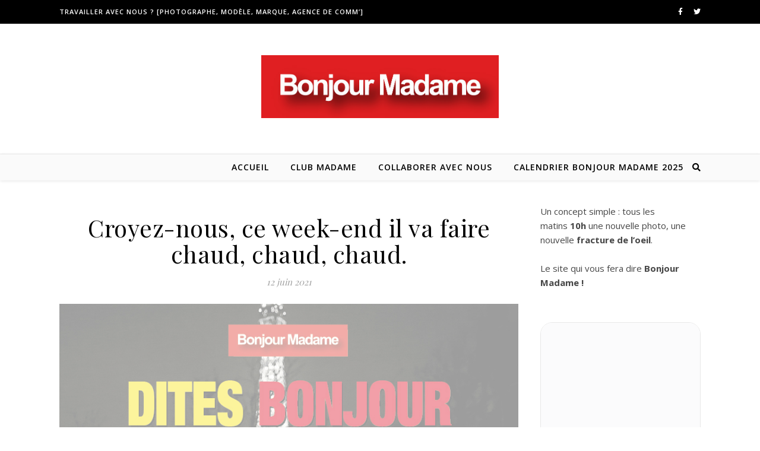

--- FILE ---
content_type: text/html;charset=UTF-8
request_url: https://fr.tipeee.com/bonjour-madame-soutien-et-amour-de-la-madame/cart?hostedIframe=1&originUrl=https://bonjourmadame.fr/2021/06/12/&orientation=line&rewards=1
body_size: 1058
content:
<!DOCTYPE html>
<html>
    <head>
        <meta data-n-head="1" charset="utf-8"><meta data-n-head="1" name="viewport" content="width=device-width,initial-scale=1"><meta data-n-head="1" data-hid="og:site_name" property="og:site_name" content="Tipeee"><link data-n-head="1" data-hid="favicon-ico" rel="icon" sizes="48x48" href="/_static/favicon.ico?v=2"><link data-n-head="1" data-hid="favicon-svg" rel="icon" sizes="any" type="image/svg+xml" href="/img/favicons/favicon.svg?v=2"><link data-n-head="1" rel="manifest" href="/manifest.json?v=2"><link data-n-head="1" rel="apple-touch-icon" sizes="180x180" href="/img/favicons/apple-touch-icon.png?v=2"><link data-n-head="1" data-hid="css-v1" rel="stylesheet" href="/_static/css/all.css"><link data-n-head="1" rel="stylesheet" href="https://fonts.googleapis.com/css2?family=Oswald:wght@200..700&amp;family=Poppins:ital,wght@0,100;0,200;0,300;0,400;0,500;0,600;0,700;0,800;0,900;1,100;1,200;1,300;1,400;1,500;1,600;1,700;1,800;1,900&amp;display=swap"><link data-n-head="1" rel="stylesheet" href="https://fonts.googleapis.com/css2?family=Anton&amp;display=block"><link data-n-head="1" rel="preconnect" href="https://fonts.googleapis.com"><link data-n-head="1" rel="preconnect" href="https://fonts.gstatic.com"><link rel="preload" href="/_nuxt/93d875b.js" as="script"><link rel="preload" href="/_nuxt/20260119131327.28.js" as="script"><link rel="preload" href="/_nuxt/20260119131327.146.js" as="script"><link rel="preload" href="/_nuxt/20260119131327.27.js" as="script">

        <style>#pagePlaceholder{position:absolute;top:0;left:0;width:100vw;height:100%;opacity:1;display:flex;align-items:center;justify-content:center;background-color:#fbfbfc}.removePlaceholder{animation:fade-placeholder .2s linear}#pagePlaceholder img{width:70px}@keyframes fade-placeholder{100%{opacity:0;display:none}}</style>
    <title>Le Club Madame &ndash; Tipeee</title><meta property="og:image" name="og:image" content="https://api.tipeee.com/cache/bonjour-madame-soutien-et-amour-de-la-madame/meta/image?lang=fr"><meta property="og:title" name="og:title" content="Soutenez Le Club Madame sur Tipeee"><meta property="twitter:image" name="twitter:image" content="https://api.tipeee.com/cache/bonjour-madame-soutien-et-amour-de-la-madame/meta/image?lang=fr"><meta property="twitter:card" name="twitter:card" content="summary_large_image"><meta property="twitter:site" name="twitter:site" content="@Tipeee_Officiel"><meta property="twitter:title" name="twitter:title" content="Le Club Madame &ndash; Tipeee"><meta property="robots" name="robots" content="all"><meta property="description" name="description" content="Soutenez Le Club Madame et rejoignez ses Tipeurs pour obtenir des contreparties exclusives"><meta property="og:description" name="og:description" content="Tipeee est la platforme n&deg;1 en Europe de financement participatif pour les Cr&eacute;ateurs de contenus"></head>
    <body>
        <div id="__nuxt"></div><script type="1a6e663eeef59a4c8d560175-text/javascript">window.__NUXT__={config:{_app:{basePath:"/",assetsPath:"/_nuxt/",cdnURL:null}}}</script>
        <div id="pagePlaceholder" :style="height:100px;">
            <img src="/_static/img/loading_eee.gif">
        </div>
        <script type="1a6e663eeef59a4c8d560175-text/javascript">if(window.location.pathname.startsWith("/widgets/")){let e=document.querySelector("#pagePlaceholder"),t=(e&&e.remove(),document.querySelector("body"));t&&(t.style.background="transparent")}</script>
    <script src="/_nuxt/93d875b.js" type="1a6e663eeef59a4c8d560175-text/javascript"></script><script src="/_nuxt/20260119131327.28.js" type="1a6e663eeef59a4c8d560175-text/javascript"></script><script src="/_nuxt/20260119131327.146.js" type="1a6e663eeef59a4c8d560175-text/javascript"></script><script src="/_nuxt/20260119131327.27.js" type="1a6e663eeef59a4c8d560175-text/javascript"></script><script src="/cdn-cgi/scripts/7d0fa10a/cloudflare-static/rocket-loader.min.js" data-cf-settings="1a6e663eeef59a4c8d560175-|49" defer></script></body>
</html>


--- FILE ---
content_type: text/html; charset=utf-8
request_url: https://www.google.com/recaptcha/api2/anchor?ar=1&k=6LfPL7IUAAAAACK14VHUSx-E2EiQQoN3DI8FWTYQ&co=aHR0cHM6Ly9mci50aXBlZWUuY29tOjQ0Mw..&hl=en&v=PoyoqOPhxBO7pBk68S4YbpHZ&size=invisible&anchor-ms=20000&execute-ms=30000&cb=ap52461adbaz
body_size: 48613
content:
<!DOCTYPE HTML><html dir="ltr" lang="en"><head><meta http-equiv="Content-Type" content="text/html; charset=UTF-8">
<meta http-equiv="X-UA-Compatible" content="IE=edge">
<title>reCAPTCHA</title>
<style type="text/css">
/* cyrillic-ext */
@font-face {
  font-family: 'Roboto';
  font-style: normal;
  font-weight: 400;
  font-stretch: 100%;
  src: url(//fonts.gstatic.com/s/roboto/v48/KFO7CnqEu92Fr1ME7kSn66aGLdTylUAMa3GUBHMdazTgWw.woff2) format('woff2');
  unicode-range: U+0460-052F, U+1C80-1C8A, U+20B4, U+2DE0-2DFF, U+A640-A69F, U+FE2E-FE2F;
}
/* cyrillic */
@font-face {
  font-family: 'Roboto';
  font-style: normal;
  font-weight: 400;
  font-stretch: 100%;
  src: url(//fonts.gstatic.com/s/roboto/v48/KFO7CnqEu92Fr1ME7kSn66aGLdTylUAMa3iUBHMdazTgWw.woff2) format('woff2');
  unicode-range: U+0301, U+0400-045F, U+0490-0491, U+04B0-04B1, U+2116;
}
/* greek-ext */
@font-face {
  font-family: 'Roboto';
  font-style: normal;
  font-weight: 400;
  font-stretch: 100%;
  src: url(//fonts.gstatic.com/s/roboto/v48/KFO7CnqEu92Fr1ME7kSn66aGLdTylUAMa3CUBHMdazTgWw.woff2) format('woff2');
  unicode-range: U+1F00-1FFF;
}
/* greek */
@font-face {
  font-family: 'Roboto';
  font-style: normal;
  font-weight: 400;
  font-stretch: 100%;
  src: url(//fonts.gstatic.com/s/roboto/v48/KFO7CnqEu92Fr1ME7kSn66aGLdTylUAMa3-UBHMdazTgWw.woff2) format('woff2');
  unicode-range: U+0370-0377, U+037A-037F, U+0384-038A, U+038C, U+038E-03A1, U+03A3-03FF;
}
/* math */
@font-face {
  font-family: 'Roboto';
  font-style: normal;
  font-weight: 400;
  font-stretch: 100%;
  src: url(//fonts.gstatic.com/s/roboto/v48/KFO7CnqEu92Fr1ME7kSn66aGLdTylUAMawCUBHMdazTgWw.woff2) format('woff2');
  unicode-range: U+0302-0303, U+0305, U+0307-0308, U+0310, U+0312, U+0315, U+031A, U+0326-0327, U+032C, U+032F-0330, U+0332-0333, U+0338, U+033A, U+0346, U+034D, U+0391-03A1, U+03A3-03A9, U+03B1-03C9, U+03D1, U+03D5-03D6, U+03F0-03F1, U+03F4-03F5, U+2016-2017, U+2034-2038, U+203C, U+2040, U+2043, U+2047, U+2050, U+2057, U+205F, U+2070-2071, U+2074-208E, U+2090-209C, U+20D0-20DC, U+20E1, U+20E5-20EF, U+2100-2112, U+2114-2115, U+2117-2121, U+2123-214F, U+2190, U+2192, U+2194-21AE, U+21B0-21E5, U+21F1-21F2, U+21F4-2211, U+2213-2214, U+2216-22FF, U+2308-230B, U+2310, U+2319, U+231C-2321, U+2336-237A, U+237C, U+2395, U+239B-23B7, U+23D0, U+23DC-23E1, U+2474-2475, U+25AF, U+25B3, U+25B7, U+25BD, U+25C1, U+25CA, U+25CC, U+25FB, U+266D-266F, U+27C0-27FF, U+2900-2AFF, U+2B0E-2B11, U+2B30-2B4C, U+2BFE, U+3030, U+FF5B, U+FF5D, U+1D400-1D7FF, U+1EE00-1EEFF;
}
/* symbols */
@font-face {
  font-family: 'Roboto';
  font-style: normal;
  font-weight: 400;
  font-stretch: 100%;
  src: url(//fonts.gstatic.com/s/roboto/v48/KFO7CnqEu92Fr1ME7kSn66aGLdTylUAMaxKUBHMdazTgWw.woff2) format('woff2');
  unicode-range: U+0001-000C, U+000E-001F, U+007F-009F, U+20DD-20E0, U+20E2-20E4, U+2150-218F, U+2190, U+2192, U+2194-2199, U+21AF, U+21E6-21F0, U+21F3, U+2218-2219, U+2299, U+22C4-22C6, U+2300-243F, U+2440-244A, U+2460-24FF, U+25A0-27BF, U+2800-28FF, U+2921-2922, U+2981, U+29BF, U+29EB, U+2B00-2BFF, U+4DC0-4DFF, U+FFF9-FFFB, U+10140-1018E, U+10190-1019C, U+101A0, U+101D0-101FD, U+102E0-102FB, U+10E60-10E7E, U+1D2C0-1D2D3, U+1D2E0-1D37F, U+1F000-1F0FF, U+1F100-1F1AD, U+1F1E6-1F1FF, U+1F30D-1F30F, U+1F315, U+1F31C, U+1F31E, U+1F320-1F32C, U+1F336, U+1F378, U+1F37D, U+1F382, U+1F393-1F39F, U+1F3A7-1F3A8, U+1F3AC-1F3AF, U+1F3C2, U+1F3C4-1F3C6, U+1F3CA-1F3CE, U+1F3D4-1F3E0, U+1F3ED, U+1F3F1-1F3F3, U+1F3F5-1F3F7, U+1F408, U+1F415, U+1F41F, U+1F426, U+1F43F, U+1F441-1F442, U+1F444, U+1F446-1F449, U+1F44C-1F44E, U+1F453, U+1F46A, U+1F47D, U+1F4A3, U+1F4B0, U+1F4B3, U+1F4B9, U+1F4BB, U+1F4BF, U+1F4C8-1F4CB, U+1F4D6, U+1F4DA, U+1F4DF, U+1F4E3-1F4E6, U+1F4EA-1F4ED, U+1F4F7, U+1F4F9-1F4FB, U+1F4FD-1F4FE, U+1F503, U+1F507-1F50B, U+1F50D, U+1F512-1F513, U+1F53E-1F54A, U+1F54F-1F5FA, U+1F610, U+1F650-1F67F, U+1F687, U+1F68D, U+1F691, U+1F694, U+1F698, U+1F6AD, U+1F6B2, U+1F6B9-1F6BA, U+1F6BC, U+1F6C6-1F6CF, U+1F6D3-1F6D7, U+1F6E0-1F6EA, U+1F6F0-1F6F3, U+1F6F7-1F6FC, U+1F700-1F7FF, U+1F800-1F80B, U+1F810-1F847, U+1F850-1F859, U+1F860-1F887, U+1F890-1F8AD, U+1F8B0-1F8BB, U+1F8C0-1F8C1, U+1F900-1F90B, U+1F93B, U+1F946, U+1F984, U+1F996, U+1F9E9, U+1FA00-1FA6F, U+1FA70-1FA7C, U+1FA80-1FA89, U+1FA8F-1FAC6, U+1FACE-1FADC, U+1FADF-1FAE9, U+1FAF0-1FAF8, U+1FB00-1FBFF;
}
/* vietnamese */
@font-face {
  font-family: 'Roboto';
  font-style: normal;
  font-weight: 400;
  font-stretch: 100%;
  src: url(//fonts.gstatic.com/s/roboto/v48/KFO7CnqEu92Fr1ME7kSn66aGLdTylUAMa3OUBHMdazTgWw.woff2) format('woff2');
  unicode-range: U+0102-0103, U+0110-0111, U+0128-0129, U+0168-0169, U+01A0-01A1, U+01AF-01B0, U+0300-0301, U+0303-0304, U+0308-0309, U+0323, U+0329, U+1EA0-1EF9, U+20AB;
}
/* latin-ext */
@font-face {
  font-family: 'Roboto';
  font-style: normal;
  font-weight: 400;
  font-stretch: 100%;
  src: url(//fonts.gstatic.com/s/roboto/v48/KFO7CnqEu92Fr1ME7kSn66aGLdTylUAMa3KUBHMdazTgWw.woff2) format('woff2');
  unicode-range: U+0100-02BA, U+02BD-02C5, U+02C7-02CC, U+02CE-02D7, U+02DD-02FF, U+0304, U+0308, U+0329, U+1D00-1DBF, U+1E00-1E9F, U+1EF2-1EFF, U+2020, U+20A0-20AB, U+20AD-20C0, U+2113, U+2C60-2C7F, U+A720-A7FF;
}
/* latin */
@font-face {
  font-family: 'Roboto';
  font-style: normal;
  font-weight: 400;
  font-stretch: 100%;
  src: url(//fonts.gstatic.com/s/roboto/v48/KFO7CnqEu92Fr1ME7kSn66aGLdTylUAMa3yUBHMdazQ.woff2) format('woff2');
  unicode-range: U+0000-00FF, U+0131, U+0152-0153, U+02BB-02BC, U+02C6, U+02DA, U+02DC, U+0304, U+0308, U+0329, U+2000-206F, U+20AC, U+2122, U+2191, U+2193, U+2212, U+2215, U+FEFF, U+FFFD;
}
/* cyrillic-ext */
@font-face {
  font-family: 'Roboto';
  font-style: normal;
  font-weight: 500;
  font-stretch: 100%;
  src: url(//fonts.gstatic.com/s/roboto/v48/KFO7CnqEu92Fr1ME7kSn66aGLdTylUAMa3GUBHMdazTgWw.woff2) format('woff2');
  unicode-range: U+0460-052F, U+1C80-1C8A, U+20B4, U+2DE0-2DFF, U+A640-A69F, U+FE2E-FE2F;
}
/* cyrillic */
@font-face {
  font-family: 'Roboto';
  font-style: normal;
  font-weight: 500;
  font-stretch: 100%;
  src: url(//fonts.gstatic.com/s/roboto/v48/KFO7CnqEu92Fr1ME7kSn66aGLdTylUAMa3iUBHMdazTgWw.woff2) format('woff2');
  unicode-range: U+0301, U+0400-045F, U+0490-0491, U+04B0-04B1, U+2116;
}
/* greek-ext */
@font-face {
  font-family: 'Roboto';
  font-style: normal;
  font-weight: 500;
  font-stretch: 100%;
  src: url(//fonts.gstatic.com/s/roboto/v48/KFO7CnqEu92Fr1ME7kSn66aGLdTylUAMa3CUBHMdazTgWw.woff2) format('woff2');
  unicode-range: U+1F00-1FFF;
}
/* greek */
@font-face {
  font-family: 'Roboto';
  font-style: normal;
  font-weight: 500;
  font-stretch: 100%;
  src: url(//fonts.gstatic.com/s/roboto/v48/KFO7CnqEu92Fr1ME7kSn66aGLdTylUAMa3-UBHMdazTgWw.woff2) format('woff2');
  unicode-range: U+0370-0377, U+037A-037F, U+0384-038A, U+038C, U+038E-03A1, U+03A3-03FF;
}
/* math */
@font-face {
  font-family: 'Roboto';
  font-style: normal;
  font-weight: 500;
  font-stretch: 100%;
  src: url(//fonts.gstatic.com/s/roboto/v48/KFO7CnqEu92Fr1ME7kSn66aGLdTylUAMawCUBHMdazTgWw.woff2) format('woff2');
  unicode-range: U+0302-0303, U+0305, U+0307-0308, U+0310, U+0312, U+0315, U+031A, U+0326-0327, U+032C, U+032F-0330, U+0332-0333, U+0338, U+033A, U+0346, U+034D, U+0391-03A1, U+03A3-03A9, U+03B1-03C9, U+03D1, U+03D5-03D6, U+03F0-03F1, U+03F4-03F5, U+2016-2017, U+2034-2038, U+203C, U+2040, U+2043, U+2047, U+2050, U+2057, U+205F, U+2070-2071, U+2074-208E, U+2090-209C, U+20D0-20DC, U+20E1, U+20E5-20EF, U+2100-2112, U+2114-2115, U+2117-2121, U+2123-214F, U+2190, U+2192, U+2194-21AE, U+21B0-21E5, U+21F1-21F2, U+21F4-2211, U+2213-2214, U+2216-22FF, U+2308-230B, U+2310, U+2319, U+231C-2321, U+2336-237A, U+237C, U+2395, U+239B-23B7, U+23D0, U+23DC-23E1, U+2474-2475, U+25AF, U+25B3, U+25B7, U+25BD, U+25C1, U+25CA, U+25CC, U+25FB, U+266D-266F, U+27C0-27FF, U+2900-2AFF, U+2B0E-2B11, U+2B30-2B4C, U+2BFE, U+3030, U+FF5B, U+FF5D, U+1D400-1D7FF, U+1EE00-1EEFF;
}
/* symbols */
@font-face {
  font-family: 'Roboto';
  font-style: normal;
  font-weight: 500;
  font-stretch: 100%;
  src: url(//fonts.gstatic.com/s/roboto/v48/KFO7CnqEu92Fr1ME7kSn66aGLdTylUAMaxKUBHMdazTgWw.woff2) format('woff2');
  unicode-range: U+0001-000C, U+000E-001F, U+007F-009F, U+20DD-20E0, U+20E2-20E4, U+2150-218F, U+2190, U+2192, U+2194-2199, U+21AF, U+21E6-21F0, U+21F3, U+2218-2219, U+2299, U+22C4-22C6, U+2300-243F, U+2440-244A, U+2460-24FF, U+25A0-27BF, U+2800-28FF, U+2921-2922, U+2981, U+29BF, U+29EB, U+2B00-2BFF, U+4DC0-4DFF, U+FFF9-FFFB, U+10140-1018E, U+10190-1019C, U+101A0, U+101D0-101FD, U+102E0-102FB, U+10E60-10E7E, U+1D2C0-1D2D3, U+1D2E0-1D37F, U+1F000-1F0FF, U+1F100-1F1AD, U+1F1E6-1F1FF, U+1F30D-1F30F, U+1F315, U+1F31C, U+1F31E, U+1F320-1F32C, U+1F336, U+1F378, U+1F37D, U+1F382, U+1F393-1F39F, U+1F3A7-1F3A8, U+1F3AC-1F3AF, U+1F3C2, U+1F3C4-1F3C6, U+1F3CA-1F3CE, U+1F3D4-1F3E0, U+1F3ED, U+1F3F1-1F3F3, U+1F3F5-1F3F7, U+1F408, U+1F415, U+1F41F, U+1F426, U+1F43F, U+1F441-1F442, U+1F444, U+1F446-1F449, U+1F44C-1F44E, U+1F453, U+1F46A, U+1F47D, U+1F4A3, U+1F4B0, U+1F4B3, U+1F4B9, U+1F4BB, U+1F4BF, U+1F4C8-1F4CB, U+1F4D6, U+1F4DA, U+1F4DF, U+1F4E3-1F4E6, U+1F4EA-1F4ED, U+1F4F7, U+1F4F9-1F4FB, U+1F4FD-1F4FE, U+1F503, U+1F507-1F50B, U+1F50D, U+1F512-1F513, U+1F53E-1F54A, U+1F54F-1F5FA, U+1F610, U+1F650-1F67F, U+1F687, U+1F68D, U+1F691, U+1F694, U+1F698, U+1F6AD, U+1F6B2, U+1F6B9-1F6BA, U+1F6BC, U+1F6C6-1F6CF, U+1F6D3-1F6D7, U+1F6E0-1F6EA, U+1F6F0-1F6F3, U+1F6F7-1F6FC, U+1F700-1F7FF, U+1F800-1F80B, U+1F810-1F847, U+1F850-1F859, U+1F860-1F887, U+1F890-1F8AD, U+1F8B0-1F8BB, U+1F8C0-1F8C1, U+1F900-1F90B, U+1F93B, U+1F946, U+1F984, U+1F996, U+1F9E9, U+1FA00-1FA6F, U+1FA70-1FA7C, U+1FA80-1FA89, U+1FA8F-1FAC6, U+1FACE-1FADC, U+1FADF-1FAE9, U+1FAF0-1FAF8, U+1FB00-1FBFF;
}
/* vietnamese */
@font-face {
  font-family: 'Roboto';
  font-style: normal;
  font-weight: 500;
  font-stretch: 100%;
  src: url(//fonts.gstatic.com/s/roboto/v48/KFO7CnqEu92Fr1ME7kSn66aGLdTylUAMa3OUBHMdazTgWw.woff2) format('woff2');
  unicode-range: U+0102-0103, U+0110-0111, U+0128-0129, U+0168-0169, U+01A0-01A1, U+01AF-01B0, U+0300-0301, U+0303-0304, U+0308-0309, U+0323, U+0329, U+1EA0-1EF9, U+20AB;
}
/* latin-ext */
@font-face {
  font-family: 'Roboto';
  font-style: normal;
  font-weight: 500;
  font-stretch: 100%;
  src: url(//fonts.gstatic.com/s/roboto/v48/KFO7CnqEu92Fr1ME7kSn66aGLdTylUAMa3KUBHMdazTgWw.woff2) format('woff2');
  unicode-range: U+0100-02BA, U+02BD-02C5, U+02C7-02CC, U+02CE-02D7, U+02DD-02FF, U+0304, U+0308, U+0329, U+1D00-1DBF, U+1E00-1E9F, U+1EF2-1EFF, U+2020, U+20A0-20AB, U+20AD-20C0, U+2113, U+2C60-2C7F, U+A720-A7FF;
}
/* latin */
@font-face {
  font-family: 'Roboto';
  font-style: normal;
  font-weight: 500;
  font-stretch: 100%;
  src: url(//fonts.gstatic.com/s/roboto/v48/KFO7CnqEu92Fr1ME7kSn66aGLdTylUAMa3yUBHMdazQ.woff2) format('woff2');
  unicode-range: U+0000-00FF, U+0131, U+0152-0153, U+02BB-02BC, U+02C6, U+02DA, U+02DC, U+0304, U+0308, U+0329, U+2000-206F, U+20AC, U+2122, U+2191, U+2193, U+2212, U+2215, U+FEFF, U+FFFD;
}
/* cyrillic-ext */
@font-face {
  font-family: 'Roboto';
  font-style: normal;
  font-weight: 900;
  font-stretch: 100%;
  src: url(//fonts.gstatic.com/s/roboto/v48/KFO7CnqEu92Fr1ME7kSn66aGLdTylUAMa3GUBHMdazTgWw.woff2) format('woff2');
  unicode-range: U+0460-052F, U+1C80-1C8A, U+20B4, U+2DE0-2DFF, U+A640-A69F, U+FE2E-FE2F;
}
/* cyrillic */
@font-face {
  font-family: 'Roboto';
  font-style: normal;
  font-weight: 900;
  font-stretch: 100%;
  src: url(//fonts.gstatic.com/s/roboto/v48/KFO7CnqEu92Fr1ME7kSn66aGLdTylUAMa3iUBHMdazTgWw.woff2) format('woff2');
  unicode-range: U+0301, U+0400-045F, U+0490-0491, U+04B0-04B1, U+2116;
}
/* greek-ext */
@font-face {
  font-family: 'Roboto';
  font-style: normal;
  font-weight: 900;
  font-stretch: 100%;
  src: url(//fonts.gstatic.com/s/roboto/v48/KFO7CnqEu92Fr1ME7kSn66aGLdTylUAMa3CUBHMdazTgWw.woff2) format('woff2');
  unicode-range: U+1F00-1FFF;
}
/* greek */
@font-face {
  font-family: 'Roboto';
  font-style: normal;
  font-weight: 900;
  font-stretch: 100%;
  src: url(//fonts.gstatic.com/s/roboto/v48/KFO7CnqEu92Fr1ME7kSn66aGLdTylUAMa3-UBHMdazTgWw.woff2) format('woff2');
  unicode-range: U+0370-0377, U+037A-037F, U+0384-038A, U+038C, U+038E-03A1, U+03A3-03FF;
}
/* math */
@font-face {
  font-family: 'Roboto';
  font-style: normal;
  font-weight: 900;
  font-stretch: 100%;
  src: url(//fonts.gstatic.com/s/roboto/v48/KFO7CnqEu92Fr1ME7kSn66aGLdTylUAMawCUBHMdazTgWw.woff2) format('woff2');
  unicode-range: U+0302-0303, U+0305, U+0307-0308, U+0310, U+0312, U+0315, U+031A, U+0326-0327, U+032C, U+032F-0330, U+0332-0333, U+0338, U+033A, U+0346, U+034D, U+0391-03A1, U+03A3-03A9, U+03B1-03C9, U+03D1, U+03D5-03D6, U+03F0-03F1, U+03F4-03F5, U+2016-2017, U+2034-2038, U+203C, U+2040, U+2043, U+2047, U+2050, U+2057, U+205F, U+2070-2071, U+2074-208E, U+2090-209C, U+20D0-20DC, U+20E1, U+20E5-20EF, U+2100-2112, U+2114-2115, U+2117-2121, U+2123-214F, U+2190, U+2192, U+2194-21AE, U+21B0-21E5, U+21F1-21F2, U+21F4-2211, U+2213-2214, U+2216-22FF, U+2308-230B, U+2310, U+2319, U+231C-2321, U+2336-237A, U+237C, U+2395, U+239B-23B7, U+23D0, U+23DC-23E1, U+2474-2475, U+25AF, U+25B3, U+25B7, U+25BD, U+25C1, U+25CA, U+25CC, U+25FB, U+266D-266F, U+27C0-27FF, U+2900-2AFF, U+2B0E-2B11, U+2B30-2B4C, U+2BFE, U+3030, U+FF5B, U+FF5D, U+1D400-1D7FF, U+1EE00-1EEFF;
}
/* symbols */
@font-face {
  font-family: 'Roboto';
  font-style: normal;
  font-weight: 900;
  font-stretch: 100%;
  src: url(//fonts.gstatic.com/s/roboto/v48/KFO7CnqEu92Fr1ME7kSn66aGLdTylUAMaxKUBHMdazTgWw.woff2) format('woff2');
  unicode-range: U+0001-000C, U+000E-001F, U+007F-009F, U+20DD-20E0, U+20E2-20E4, U+2150-218F, U+2190, U+2192, U+2194-2199, U+21AF, U+21E6-21F0, U+21F3, U+2218-2219, U+2299, U+22C4-22C6, U+2300-243F, U+2440-244A, U+2460-24FF, U+25A0-27BF, U+2800-28FF, U+2921-2922, U+2981, U+29BF, U+29EB, U+2B00-2BFF, U+4DC0-4DFF, U+FFF9-FFFB, U+10140-1018E, U+10190-1019C, U+101A0, U+101D0-101FD, U+102E0-102FB, U+10E60-10E7E, U+1D2C0-1D2D3, U+1D2E0-1D37F, U+1F000-1F0FF, U+1F100-1F1AD, U+1F1E6-1F1FF, U+1F30D-1F30F, U+1F315, U+1F31C, U+1F31E, U+1F320-1F32C, U+1F336, U+1F378, U+1F37D, U+1F382, U+1F393-1F39F, U+1F3A7-1F3A8, U+1F3AC-1F3AF, U+1F3C2, U+1F3C4-1F3C6, U+1F3CA-1F3CE, U+1F3D4-1F3E0, U+1F3ED, U+1F3F1-1F3F3, U+1F3F5-1F3F7, U+1F408, U+1F415, U+1F41F, U+1F426, U+1F43F, U+1F441-1F442, U+1F444, U+1F446-1F449, U+1F44C-1F44E, U+1F453, U+1F46A, U+1F47D, U+1F4A3, U+1F4B0, U+1F4B3, U+1F4B9, U+1F4BB, U+1F4BF, U+1F4C8-1F4CB, U+1F4D6, U+1F4DA, U+1F4DF, U+1F4E3-1F4E6, U+1F4EA-1F4ED, U+1F4F7, U+1F4F9-1F4FB, U+1F4FD-1F4FE, U+1F503, U+1F507-1F50B, U+1F50D, U+1F512-1F513, U+1F53E-1F54A, U+1F54F-1F5FA, U+1F610, U+1F650-1F67F, U+1F687, U+1F68D, U+1F691, U+1F694, U+1F698, U+1F6AD, U+1F6B2, U+1F6B9-1F6BA, U+1F6BC, U+1F6C6-1F6CF, U+1F6D3-1F6D7, U+1F6E0-1F6EA, U+1F6F0-1F6F3, U+1F6F7-1F6FC, U+1F700-1F7FF, U+1F800-1F80B, U+1F810-1F847, U+1F850-1F859, U+1F860-1F887, U+1F890-1F8AD, U+1F8B0-1F8BB, U+1F8C0-1F8C1, U+1F900-1F90B, U+1F93B, U+1F946, U+1F984, U+1F996, U+1F9E9, U+1FA00-1FA6F, U+1FA70-1FA7C, U+1FA80-1FA89, U+1FA8F-1FAC6, U+1FACE-1FADC, U+1FADF-1FAE9, U+1FAF0-1FAF8, U+1FB00-1FBFF;
}
/* vietnamese */
@font-face {
  font-family: 'Roboto';
  font-style: normal;
  font-weight: 900;
  font-stretch: 100%;
  src: url(//fonts.gstatic.com/s/roboto/v48/KFO7CnqEu92Fr1ME7kSn66aGLdTylUAMa3OUBHMdazTgWw.woff2) format('woff2');
  unicode-range: U+0102-0103, U+0110-0111, U+0128-0129, U+0168-0169, U+01A0-01A1, U+01AF-01B0, U+0300-0301, U+0303-0304, U+0308-0309, U+0323, U+0329, U+1EA0-1EF9, U+20AB;
}
/* latin-ext */
@font-face {
  font-family: 'Roboto';
  font-style: normal;
  font-weight: 900;
  font-stretch: 100%;
  src: url(//fonts.gstatic.com/s/roboto/v48/KFO7CnqEu92Fr1ME7kSn66aGLdTylUAMa3KUBHMdazTgWw.woff2) format('woff2');
  unicode-range: U+0100-02BA, U+02BD-02C5, U+02C7-02CC, U+02CE-02D7, U+02DD-02FF, U+0304, U+0308, U+0329, U+1D00-1DBF, U+1E00-1E9F, U+1EF2-1EFF, U+2020, U+20A0-20AB, U+20AD-20C0, U+2113, U+2C60-2C7F, U+A720-A7FF;
}
/* latin */
@font-face {
  font-family: 'Roboto';
  font-style: normal;
  font-weight: 900;
  font-stretch: 100%;
  src: url(//fonts.gstatic.com/s/roboto/v48/KFO7CnqEu92Fr1ME7kSn66aGLdTylUAMa3yUBHMdazQ.woff2) format('woff2');
  unicode-range: U+0000-00FF, U+0131, U+0152-0153, U+02BB-02BC, U+02C6, U+02DA, U+02DC, U+0304, U+0308, U+0329, U+2000-206F, U+20AC, U+2122, U+2191, U+2193, U+2212, U+2215, U+FEFF, U+FFFD;
}

</style>
<link rel="stylesheet" type="text/css" href="https://www.gstatic.com/recaptcha/releases/PoyoqOPhxBO7pBk68S4YbpHZ/styles__ltr.css">
<script nonce="rIrXMyJDAnh6k2Dk--dwCw" type="text/javascript">window['__recaptcha_api'] = 'https://www.google.com/recaptcha/api2/';</script>
<script type="text/javascript" src="https://www.gstatic.com/recaptcha/releases/PoyoqOPhxBO7pBk68S4YbpHZ/recaptcha__en.js" nonce="rIrXMyJDAnh6k2Dk--dwCw">
      
    </script></head>
<body><div id="rc-anchor-alert" class="rc-anchor-alert"></div>
<input type="hidden" id="recaptcha-token" value="[base64]">
<script type="text/javascript" nonce="rIrXMyJDAnh6k2Dk--dwCw">
      recaptcha.anchor.Main.init("[\x22ainput\x22,[\x22bgdata\x22,\x22\x22,\[base64]/[base64]/[base64]/ZyhXLGgpOnEoW04sMjEsbF0sVywwKSxoKSxmYWxzZSxmYWxzZSl9Y2F0Y2goayl7RygzNTgsVyk/[base64]/[base64]/[base64]/[base64]/[base64]/[base64]/[base64]/bmV3IEJbT10oRFswXSk6dz09Mj9uZXcgQltPXShEWzBdLERbMV0pOnc9PTM/bmV3IEJbT10oRFswXSxEWzFdLERbMl0pOnc9PTQ/[base64]/[base64]/[base64]/[base64]/[base64]\\u003d\x22,\[base64]\x22,\x22fcKsYRvCo1BbwoTCgRnCuVrCoDQ7wqzDtMKgwo7DiGV8XsOSw78hMww4wq9Jw6wOAcO2w7MNwo0WIHx/[base64]/NDMww548CsK9d8OTTAnCil5gWMOiPXjDuDx+OcO4ScORwo5CJcOETMOyVMOXw509djQOZDfCkFTCgBPCm2NlPF3DucKiwrzDh8OGMDLCqiDCncO5w4jDtCTDksO/w49xXBHChllgJkLCp8K7dHp8w4PCgMK+XGhuUcKha1XDgcKGZ1/[base64]/[base64]/[base64]/wrjCnykxw7krw5fCh8ODUkFsNyhAwrvCrg7Ck1zDrWXDmsOLQMKww5bDtXHDo8KaTU/DkR5ewpUJGMKgw6vDmcO6BcOfwq3CjMK7D13CrkXClVfClHrDoEMEw5AeYcOQZcK8w4YCWMKsw7fChcKcw7IJLVHDvMOFMhBEJcO1RMOiEgfCqG3ChcOPw71aEmLDh1ZmwpgGSMOIcnsvwrPCrMONNcKiwpvCrQF/K8KFXHA2e8KuAz3DjsKfYUnDqcKIw69tasKCw7LDmcOJPz0nWzzCg3lkfsK5TGvCi8OJwpHCo8OiMsKCw61DYMKxUMKzakE/LgXDmAlpw7IqwrHDqcOVI8OORcOrc0RyQCDCswgTwojCjE3Djwtof2EZw7JVVsKZw491YCrCoMO2XsKTYcOpGcKLaVlIThLDk3LDi8O+Z8KcRcO8w4PCrTDCuMKteAY9Im7CscKPUwYoOEIjFcK5w6/DqDnCqxXDiTQywqEfwpfDqyvCsRphUsOkw7DDnWXDsMK2IhvCpQ9WwrbDnsOtwoNPwqsWcMOFwrHDvMOaCEtJYBvCgAM8wrYnwrZwM8Kww6nDhsO4w7Miw7kGYgowYX3CosKECCXDh8OOf8KSfybCqcKpw6TDicKQK8OFwpcsXyg+wo/DnsOudH/CgsKnw7jCo8O8wrwUGcKxSm8DHmhCJ8ORcsK6ScOadCnCgynDisOaw5VYdy/DocOVw7XDkhxne8OowpVww4Bnw50ewqfCkVUSQyDCjWjCssO/HMOlwod9w5fDhMKrwrjCjMOxSmY3TFfCmAU4wovDp3IEO8OIRsKcw7fDucOXwoHDtcKnwrgPQ8Onwp/[base64]/MsOFUcK0wp7DulnDpiRowrLCvMKNw4IFwqAxw7/CgsOLMwjDpBAKBknCtS/DnzLCnhtzCiDCm8K1LElYwonCukPDucOyJMK/[base64]/Dh8O5SgDCosOjwpx1wolVw5nCncO/wrwfd8OIw4cgYTXDu8K6w6huwrA/[base64]/[base64]/[base64]/[base64]/[base64]/[base64]/[base64]/DrMK7OgUzwqUYwoRcVBLDtj3DpMK3w6ACw5HDr0Uiw7cGwoNefFfDmMKGwrA/woYTwoJPw59UwoxFwrsDSRo7woLCly7Dt8KEwrvDo3EkAMKGw5rCmMKhag0+Kx7CsMKDahHDt8OffMOQwo/CtgR/PcK/wqJ8IMK7w6lfdMKlMcK3ZXxtwpPDh8OSwqvCq3M+woR6wr/CiGbDscKAfwZfw6R5w5hjIh/Du8ORdGrClxtRwoEYw54HU8KwZnQXw6zCgcKzLMKpw6V8w5BrXxwbLRLDkQYsX8KwOBDCh8OnOsKERFgJDsKcD8OFw4zDhBjDs8ORwpMJw6ZEGkRzw7HCgBMtS8O7wq4/[base64]/CucOqwo4VV27CjXPCh0DDhhQmw7V7w73DlMKOwqnCr8K3wrnDlX/[base64]/aStqLWwOwojCk8KSXcOyLTbCjcK3AAlIBy85w6ZKVMKkwr/DgsO/woFsBMOnOW8NwqfCoCtGb8KUwqzCmmd4TzFCw6rDhsObIMOaw5PCvQZVF8KDYnDDhljCnG5Vw7RuP8OtR8OOw4vClRXDr38RMMO3wo5hM8O5wr3DksOPwqtZDT4LworDt8KVRSBdEx/CohQbMsKcccKBAl5Sw7jDuwjDuMK5Q8O4WsKkZsKJRMKOC8OEwr1Pw45YKxzDgi8fKnnDoADDjCg/wq8eATRtcTcmMw3ClsK9ecORIsK1w4/DvC/CiQ3DnsOjwo3Dp1xLw77CgcOKw6wqe8KGLMOLw6nCvC7CjCzDnC0qVMKsdEXDuE15RsK/[base64]/DjcKKw5TDh8Kuw7cCwp90wol0TsOKw7UywozCtsOew4Q/w5HDpsKAUMOcLMO7X8OCaT9hw61Ew6MiEsKCwoMKUljDp8KVesONVC7DnMK/[base64]/CjMO7wppQXRFwPsKww6Z6wpnDtMOxS8OjfsO8w7fCqMK+JBIowoDCucKQC8OCasK4wpHCpsObw6JBVncwXMOZdztQN309w4XDqMOob0NMFXtRfsO+wqJOw6Y/w4EKwpt8w7XCt3ppE8O1w4xef8OnwpHCmwcbw73ClG7Cj8KtNEzCjMOOFj1aw60tw7Y4w5UdBcKgf8O7FVzCr8O/CMK9Xyk4acOlwq4VwpxbNcOHaVEfwqDCvG4GLMK1I3XDlRbDocKewqvCjHlHe8KQEcK8FTDDicOKEHzCv8OEck/Cj8KPGkbDiMKDFTPCrBLChAfCqxPDj1nDkDkhwpbCmcONbcKHw54Twot5wpjCjMKDOWZNCQ9zwoXDhsKiw5gMwoTCm2zCnzkFAErCjsK7QUPDnMKbAB/DvcKHSg3DlATDn8OgMA7CkizDgcK7wrxQfMOgBklFw49NwpfCiMKcw413Dic4w6bDhcKbLcONwo3Ds8Odw41CwpkSHRR7IinChMKOLWHDucOxwqPCqkLCqzfCiMKicsKBw6JnwqDCp2orAgcSw5fDtwjDn8Ksw5DCgnMKwocww5d/[base64]/Cq8KfNMODW8K0Ix/CgzjCs8KSw44jwq0qN8O/VBM/w4fCicKsb2tIVXLCkcKZPGjDg2hhUsOjAMKpbxgFwqbDscOaw7PDhmsDVsOQw4LCncKfw7EGwo9Zw71Rw6LDlsOea8K/CsOvw79LwrBtX8OsCyw+wovChmY5w67CsGgdwrbClnXCn1ALw6PCoMOkwqF6OSnDn8OGwoopDMOyB8KIw40rO8OgPmp4dFTCo8OXTsKCB8O3Ny9kX8OnKcKdQ01DFyzDtsOiw6tuWsOkYVwSNEJWw7/DqcODVGXDuwfDljPCmwvDp8KwwpQSLcKKwofCmW3DgMONSQ3Drko/UxF+EcKPQsKHd2bDjgJewq4iCBfDpMK3w7XCsMOjOhkpw5nDsUZxTCzDusK5wrHCsMOkw6HDiMKXwqHDosO1wocMcm/Ct8KkOnssE8Oxw6AGw6/Du8OHw6PDuAzClMO/wrTCucOYw4klPsKCNnnCi8KoecOyfsOjw7TDmToTwoxJwplwfsKiJSnDg8KUw6TCtl3DpMOQwpDCmcODVBEyw77Cr8KVwrbDsHpaw71/[base64]/Dk8K0wrLDmcK8w4TCj8OYSMOqw4vDscOlacKuXcKEwo9KJgjCpydtbcKmw7rDiMKUBMO3H8OCwr4nMFLCiy7DsAtMGCF5WR5TGgZXwo4Zw6ESwpzChMK/D8Kuw5fDpH1ANlsed8K9WxnDpcKqw4rDusKJdmLCucObL3jDqMKjAWnDnzNrwpzCo0UwwqnDrTdgPjHDq8Opc3gpbjdwwrPDl0ZCKHcmwoNtEsOBwo9QdcOwwqdDw5sOZsOpwrTDunY3wpHDi2jCpMOkL2/DnsKiaMKWZMKdwp/[base64]/w5rCvTclPFjDom81ZcOUwotdC8OgQSJZw7/ClMKGwqDDhcO+wqbCvmnDscOSwp7CqmDDqcO7w6PCvMKzw4pINiTCm8KGw6fDq8KaOhEAWnbDq8O1wokRV8OKIsO1w7ZYJMKlw79ow4XCh8Obw6LCnMKUwofCgyDDlQnCrQPDhMOeSMOKaMOwR8Kuwo7DncKUc17CuBw0wqYswqpGw7/DhsOAwo9PwpLCl3E7XHINwq0Rw6/CqlnDpk9gwqPCvzsvI1zDqF1gwobCjzTDhcOHSU9YPcOKwrLCtMKlw75YAMKAwrLDiBfCtwvCuW0Hw6YwWVQ8wp1gwr5BwocIKsKSdWPDtcO0cjTDpGDCnj/DuMKbaigCw7bClMOCeDjDmsKMbsK4wpA0X8Oyw402RH9SHSUSwpbDvcOJIsK+w47DucKtfcObw45wK8O/LFfCpkfDkk/CnsK0wrDCjVcBwpNiP8KkHcKcD8KgR8OPcjXDocOrw5UKJC3Ctll5w7LCiQhiw7ddf1ROw7Zyw4BIw6nCu8KZY8KxdBwiw5wAPMKiwq3Co8O6Uk7CtEY0w5Ahw6PCp8OdAlzDq8OjVnLDrsKzwprCgMO9w7vCr8KpAsOQDnvDs8KIA8Kfwq85FgfDs8KzwowKQsOqwp/[base64]/TcOCR8OxwrFgQhPDiMOHIsOSF8OHwoTCp8KRwr7DlkPCgA09AMK1PUbDuMKgwogrwr/[base64]/DnsKuwp3DhcOkScOkN8O2WF3DiH7CqE/DpMKhdGfCgcK2KS4ZwrfClkbCsMKLwrLDrDPCpCIOwrB8bcOASHlkwph8FzzDn8KRw7Frwo8UIzPDn2BKwqo3wqDDhmPDk8Kow7h3djzDkwPDusKqKMKlwqdtw78+ZMO1w6vCvXjDnTDDl8OLesKZQlvDmDkUecKMDw4cw57CmcO/SkDDtMKRw4dlGCzDt8Kqw5/Di8Olw6FJHFPColDCrcKDBxUTPsOmG8K4w6rCqMKXFk84wr4Jw5DCtsOSdcKoRMKawqI7XQ7Ds2wTUMONw4hIw4nDtsOoasKawqfDtj5vf2LDn8KPw4DDqg3DscOVOMOOMcOTaw/DhMOXwpzDqcO2wpTDgsK3DjfCsjp2w5x3ccKnA8K+UwbCgDYDdB0Jw6/[base64]/[base64]/DnzluwozDm8ObRhnDvz4eIMOzwrzDkGrDk8OAwrtwwqJZClc2O1J7w7jCpsKDwplvHkrDoT7DjcOUw7HCjA/DlMOsfgXClMKpZsKzFMK4wrHClwnCv8KVw6LClAbDmcOJw7rDtsOBw5FWw7QxYsOWeSvCp8K1wqbCjlrCksOsw4nDmyE3EMOvwq/DkyTCj1DCvMK8EWvDjxjCtsO5f3bChHQYXsKwwqbDriYWKyLCg8KKw7AWc1oYwofCiADDkGYsLnExwpLCoRstHWZtF1fCtgUEwp/Du17CnCPDvcKfwqzDh2kewrZNKMOfw73DucOnwoHDhBgSw6d2w4LDpMOFNEY+wqfDvMOcwrjCnx7CrMObP0UjwqltT1Idw63Dg0wvw7BUwo8MdMKQLn9mwpgJLcKBwqwZJ8K5wp/[base64]/CiEwGNsOYw7DDtMOmw4DCucKLwojDtyMDwqzCq8Oxw6x/JMKwwop4w7PCsnrCg8KZw5HCgVEKw5xcwo/[base64]/[base64]/wq/DtsO+OWbCikMQOGHCh8OuwoEww5PDhxvDosOFw5jCrcK8dncfwq5mw78AE8OORsKow5LCjsOQwrXDtMO4w4wEfGzChWRWCGNAw7tUKcKVwr93w7VXwonDkMKcc8OLJAHCm2bDrlrCo8KzRVELw6jChsOgeX/Cr3YwwrbClsKkw4bDjEdPw6UjOmrDuMO+wpkAw7xCwogWw7HCsDnCscKIcyrDlSsGNCnCk8KrwqnChsKcS0p/w4HCs8Oowr1hw6w4w4BfIwDDsFHDvcK3wrnDiMK8w4Asw6zChl7CpBRewqXCmsKSZ2xiw4RDw5HCk2Q7KMOAS8OFcsOMQMO3wp7DtWHDssOvw5fDm244G8KLJcO5P03DmhxxZMOPd8K8wqDDrFsqViXDt8KYwoHDv8KCwrgRKTbDjCTCgX89YmVlwp4LEMO/wrHCrMKJwpLClMKRw5DCpMK+aMKIw4oMdMKBeBYEUW/[base64]/CsjRkci/DsyRpWgkZwrMFw7Idaw3Dq8K3w5PCq8OITQpyw4oBGMK+w5ROwoBeDsO7w7vChxI4w6B7wqHDoGxDwo92wq/DhWnDlmPCmsKJw7vCgMK5HMObwonCglgKwrY0woNIwp9nN8OYwp5gOlNuIxTDjiPClcO8w6HCiD7Di8KSPgTDhMKnw4LCosKRw5zCsMK1woUTwqEewpBneQZ/w78twrYjw7/DswHCkyBVBy0swoLDsC0uw67DjsOZwo/DogMwJsKJw6otw7LChMOeX8ObOCbClifDvkzDpDwPw7J5wr/[base64]/[base64]/CqcKYwoc9w54Bwqo0PcKMwoEiw7hEw77DnHQFAMKFw6YJwosfwrfCthADN3zDqMOpVy4ww5HCr8OLwqbCm3/[base64]/DgMOgw7LDhT3DgsKjY1UGVsKrw4zDqMOXKcO6worCvScuw5g+w6VnwpbDm1bCnsOQe8O1B8K2e8KcWMOdBcOBwqTCiVHDvcOOw5rCkGXDqVLCjyDDhQDCvcOkwqFKOMOYN8K1JsKJw6F6w4Fnw4YBwplVwoULwpwZW2UGL8OHwqsBw5jChTccJCkrw4/Crm0zw4sEwocgwoHCt8KXw6/[base64]/[base64]/Cj8ODTMKXI8OEw4jDiSXCrnfCjRw6w7hpw7TDjzwbMzdKaMOWbABIw5LChH7Cm8KNw6cJwojCr8KJwpLChcONw7t9wp/CpnQPw6LCvcKVwrPCpsOew6PCqCMBwrhgw4LDt8OKwpLDp1rCk8OGw71yHCE7NnzDqVdjYBXDnjXDnCZgXcK+woPDsj3Cj3JIHMKHw5trIMKzGkDCmMKDwqBXP8K4f1LCg8OQwo/DucO4wpzCuQ3CgHU4RBwnw6TCqsO7FcKOZmtdK8OXw7Vww4TDrMO1woXDgsKdwq3Dm8K/D1/CsHgAwoZLw5nDgcKFYBnCgx5Mwqoiw7nDkMOZw4zCgFwmw5TCuRQ8wqtNB1zCkMKBw4jCp8OvJGBjVGwTwojCgcOhOETDnjxSw6jCvm1CwrTDv8KlZ1HCgTDCrXzCo37Cn8KzHsKNwrYEIsKlTsKow6wSacO/[base64]/w7MTwpwpwpc0DcOAw7PCtcO/PcOaSmJuwqPCicO/w7/DnkDCgi7Ci8KdacO0b3Yiw6LCncKKwq4AOHhsw6/[base64]/CjMKwwql2w6Zrw4oxOGckclgPMk/Cr8K5csOPdQ07KMO+wqdiR8Ojw5pKUcKiOTxGwqtAIcO9wqnChcKpZzRywolpw4PChhTCp8KCw6lMGxrClsKTw6zCmy1JA8KxwqzDkmvDqcKkw4sAw7QNZ0/CosKdwo/Dim7Dh8KOXsO+EgxXwqPCqz4/PCQcwq9nw5HCjcO2wrbDosOiwqjDrWrChsKyw5Ugw4UAw6lHMMKOw5fCjWzCulbCkDMHLcKlMMKMCnQ+w6Q5L8OdwpYDwplbUMK6wp8dw6t6asO8w4RVJcOxDcOSw5gRwq4UE8OFwoZIRjxUT1lyw4kbJTjDqHBrwrvDhm/Dl8KcWD3Cj8KJwoLDtMO1wocywphYeTo4TQNPDcOew7ADdV4pwoFWQcOzwrDCp8O3NwjDj8OPwqleP0TCnhIdw4hmwr1uCsKZwr3ChgpJXMOHw41uwpvDuWLDjMOSKcKUQMOmA17CohXCqsKLwq/[base64]/wqJeYx8Ew48eFw3DgSgie2cfwpdDw4k4E8KoI8OUFmjCqsOnVsOLHcKWQ3LCmmNvNUUEwq9Xw7EGGUl9HFkewrjChMOtOcOfw6vDncObbcKvwpnCmTQKc8KjwrgSwqBzaHrDmH3Ch8KCwrnCjsK0wqnDkF1Pw4DDkGF1w644Un1YdcKpe8OXA8OpwpnCvMKOwr/Cl8OWW2Apw71rIsODwozCp10XacONW8OSV8OCwrTDlcOIw6/[base64]/c2jCvHTDisKxw4zCj8KywqIGwrHDjlXDoy/CiMKRwoNuXGEbbWHClC3CpDnCjsO6wqDDk8OFXcOrMcOLw4orCcKjw5NNw4tDwo4ewphMeMO2w4TCkmLCgcKbKzQ7B8OBw5XDmCFSw4BdFMKHQcOLWTzDgl9MIFzCrBVvw5cRVsKwFcORw5vDuW/Dhj/DusKlUsKrwq/Cpj7ChVLCslXCkTVAeMKPwqHCmTAWwrFYw4fCgFlGIFM0H18KwqfDpyTDq8O7SDbCl8OYQT9Swrg/wrFewpJkwpXDhlALw7HCgEHDnMOEe2vCvjgqwrjCkD0MN0PCkTABdcOWRmHCgy9vw7jCqcKPwrIcQ2DCvWVMM8KAHcOcwrDDuC/Du27Dr8OqB8Kww6zCgcO0w5h4GwHDvcKcb8KXw5FyF8Opw5Q6wrTCpcKAF8Kfw4dWw646ZMO4WU/CrsOAwpRNw5fCv8Knw7nDgsOtAArDjsKpAhXCu2PCpkbClsK7w64iecKxWWdBMD9LPGcfw7bCkwg+w4rDmmXDgcO8wqwAw7rCj2kdCQ/DpFsrSBDDtnYVwokkIWLCk8OrwpnCjWpYw4ptw53Ds8KgwoPCul3CjcOIwr4aw6LCpMOnO8KiGh0ow6IzAMKhVcK9QQZucsK0wo3CiU3DmUh+wopVC8KrwrPDnMOAw4xTQsOPw73CgUDCnl4/[base64]/[base64]/DlXfCvyrDo8Ktwo1Pe8KtfmXDmAnCpcOHccOISGDDk3fCo13Dmz7CgcOZCwhHwpEKw5/DjcKmw6zDq03CgcOVwrXCksOaJiXDph/DucOFfcKjccOvBcKubsOQwrHDvMO1wpcYZUPCmQ3Ch8OtUsKQwrjCksO5N31ydcOMw6Z+cyMYwqBeBTTDncO7YsKJw5hFKMKEw4hzworDi8KUw4zDmsKPwp/CtcKOTGfCpCR8wrfDjR7CsULCgsK/[base64]/OsOpJRcWw6XDuGnDpjIBPMKUaWpVwrTCh8Oew6bDikppwocMwqfDqiTCsS/CtMKSwqXCohlebsK+wqjDkSzCuAFxw4NBwqXDt8OAHCVhw642wrHDrsOow5lIB0DDlMOCRsONcMKOAUoZSAQ+PMObw5IzUQnCrcKAE8KBIsKYwrzCmMOLwoRgKMKqJ8KxEUlKX8KJXcKyGMKPw7JTOcKmwo/DtMKkI2zDmwPCscKVLsKBw5EEw7DDrsOUw5zCj8KMVG/[base64]/CujfDhgPCvsO+PsOzwpEVDn3CisOwOcKpbcKuccKFU8OoO8Ohw7/[base64]/DusKzwqgHw4thajg3wpMJCGFGcsKxwpzDhzDCtsOoX8Oxw5khw7fDhlgVw6jDk8Kewo0bMMOWT8Owwo9Hw4PCksKqA8O7cSoYw6h0wpPCncOJY8Ocw4LCmMKww5XCoAkbHcK5w4YZdB1pwrrDrhDDuTzCpMK2WF/CvC/CksKvVTxbYwIrJcKYw4pdwpR0Di/Dp2pJw6XDlDtSwoDCuS/DosOvUxlnwqosdXw4w54zYcOUKMOEw4RKVcKXHAbCqwkNBB7DicOoKsKzSgkodwHCtcOzaF/[base64]/[base64]/[base64]/Dq8ObMcKBw73DiMKbSsKuO8Kiw4Z+EmcYw6HCln3CjsOGX2rDjFTCk0Idw5vCrh0RPcKZwrDCsGbCvzJuw4I3wo/CtU7CgTDDoHTDjMONJcOdw45jcMOTfXjDuMOSw5nDmCYNIMOgwrXDulTCsmBOfcK7Z3fDqMK7WSzCjWPDq8KQEsOEwqpbOQnCrTjCuB5Uw5DDtHnDvcOjwrAkDCx9ZiFGNCILNsOCw7cifizDq8OIw4/DrsOvw5zDikPDgMKtw63DsMO0w7MOJFXDhGhCw6nDssOLKMOAw5jDrjLCrH8awpktwrRoY8OPwqLCscOdYxhBJBDDgxcCwq/DhMO7w7MheSTDrWwNwoF1GsOcw4fCkis4wrhABMO2w48Ow54ACjttw5lOHR0ZE2/Ct8Oqw4Ixw7HCu3JfLMKYSsKLwr8SIB3CpjMBw6YJGMOxwqx5GVzDlMO9w48gCVJvwqjChk4bVHcPw6A5SMKBTcKPLWxgV8OAJCLDgVbCojg1LxFbU8OXw43Cqk02wrgmHlJ0wpxkfm/DvQ3Cv8OsTVxiRMOlL8OiwrsdwobCt8K0ekRrw6jDkkhWwqEpPcO9XBAiUCQPc8KNw4vDtsOXwoXCnsOkw6ZXwrhdVz3DlMK3aVfCsytAw7tPasKDwqrCv8KJw5jDgsOcw6U3wokvw7HDhsKjBcKJwrTDl3pJZG/[base64]/w7TCmsOYwr7CgMKFTx7DssKdwrbCmS0Tw5VXwpzClADDhGPDkMOJw4vCoV44fXZNwrd7PFbDjk3Cny1Kd1NNPsKzdMOhwqPCuWV8Hx/ClcKMw6zDnTDCqsKdw7HDlwFPw4lYfMKWLQVMTsOabMOgw4PChA3CpHh4LzvDgsK0R0dnaQZkwpTDh8KSMsKVw6Vbw7ITPy5xcsKfG8Kow6zDp8OaO8Ktwq5JwqbDkzjCuMOEw4rDvgMlw5Nfwr/DssKiMzEvAcONesKQYsOewoknw5whNRfDkXY8cMOxwoExwq7DugnCpUjDmQfCoMKRwqPDgcO9eztmbMOzw5/DoMO2w7HCiMOIN27CugfDnsOXUsKHw4VzwpXCmMOHw4R0w7JSXSs0wqrCt8OQHMKVw4tkwqjDhH/CjhXCvcOgwrHDgsOBZ8KywpE2w7LCm8OVwo5iwr3DlzPDhDzCtHdSwoTCkXXDthJ0SsKhasKkw4R1w73DiMO0CsKWPlh/VsOuw7jDkMOPw43Ds8KDw77ChcOtNcKqYBPCrEDDssOdwrLCu8O7w7fDjsKnAcOnw58LD2NJCUHDsMOlFcOQwq5Uw5JVw6fDgMK+w6UTwoLDqcOCVsOIw7Bgw6oxN8KhSjjCh3DCm2Nrw6HCo8KfOCfCl001N2/[base64]/CiDhxc8Ojw6pmVMKkfyQPw5IsYMKHw6JdwqpaGDlldsOrw6RaRGzCqcKPFsKewroGCcOnw5gscGDCkETCuyPCrRLDp3Udw7UnesKKwqphw6N2WB7CtsKIOsONw6fCiFHDvwV9w5LDj27DoWDDusO7w6/DsScReFbDvMODwqAhwp58DsK+DETCo8KIwofDrwIUA0jDm8Kiw554C0bCjcOLw7pFw5TCtcKNWj55GMKNw7ldw6/DlMOQJsOXw57ChsKOwpN1fkE1woXDlS7DmcKTwqTDscO4PsKPwprDqRFUw7XChUM0woPCu2Upwoojwo3Dn38sw68cw4PCjcOjcDHDsEbCswTCgDgww6bDvljDphLDi0bCusK9w43DvHUUf8ODw4vDhRVAwrPDhwPDuTjDtcK4fcKOYXfCh8Oww6rDrHjDvhw2wrx/[base64]/HMK3AxLDiCjDshzCgkzDt8O/wozDmMOIw6/CsX1ZGwA0YsKgw47CiwoQwqVieC/DlDXDpMOhwpPCqUHDjWTClsOVw53DvsKZwozDuDUKDMOuDMK0DAXCjAXDuXnDm8O6XTjCnQ1OwoR5woHCuMKXKF9EwqgQw6DCgXzDpljDowzDiMOfQgzCj1M0J28xwrdsw7LCm8K0eEtowp0jQwt5V0M/Qj3DhsK0w6vDhArDqVZCChFHw7TDlGvDqiDCmcK4CQbDtcKpZSjCv8KaMG0oDzcrC3RiI0vDvih1wpRwwrUXMsKyRcObwqTDhxJAGcKLR3nCn8Ogwo7ChMObwrbDgMO6w5/[base64]/DlsKxw5jDm8KCwoNVwpLDuMOpTz8Uw7zCuXvCicKtwrQ5M8O+wonDrcObMArDtsKPZnLCmhsRwqfDvxMLw4FWwo0Bw6gsw63ChcO1RMKWw7kNfTIdX8OswpxHwo4VWxZ4BRDDplfCrXNewprDnG0yNSA0w4pvw4XCr8OZK8KJw5jCqMKNGsOmO8O0woEyw6/[base64]/CucOoaMOLD33DhSIwwq3CmBzDq0IqwqJ1blQxVWVKw4YUXS5xw6LDoTdNIcO0asKVLh98HB/[base64]/Cn8KWCQjCncKJwpltw4kSw7nCkkdLw6w9dFwBw4PCnVgiPmYCwqPCh3oOaWfDm8O4DTrDgcO0w54Sw6YWZ8OBXGBBZMOlQHx5w6AlwrISw6zClsOzwoQUaj0cwrUjPsOEwoLDgVNwfjJ2w4YtGlzCvMKcwq9uwoovw5LDpMKaw7tswqRTwrbDgMK4w5PCjBLDhcK/fgN7IGYywpEBwpc1bsOjw5/CkUAOY0/Dk8Kpwr4awqstbMK2w4Z3VljCpi5rwq48wpbCow/DmRw9w4bDrF3ChWLClMOew7J9P1gewq5lEcKNIsKlw6HCth3CmAvDihnDqMOew6/Ch8KaKcOlJcOLw4Rfw44oH2IUfcO6OcKEwo05fQ1kCmx8VMOwJSpjeSTCgsK9woAhwolaATzDisO/V8OpIsK2w7zDicK5KAhJw4LCuSsLwpZNL8K1VcKIwqPDu3jCu8Ksd8O5wpxmSFzDpsO8w4c8w5QWwrvDgcOOd8KLMyNZHcO+w5rDocOcw7UvSsKTwrjCnsKLdANce8KTwrwdwpwpNMO8w64/[base64]/CtsOgw7kXGgzDucOVw6vDi00awqZ8LsKIw6DDrjXCow1pI8O9w5YgPloFV8OMMsOGGyDDqVDCpjImwo/Cm3YmwpbDjyp0wobDqAx/CAENCCHCisK8FzlPXMKyJDIawoN3BQwvV3B4EH4aw4zDlsK+w5vDinPDug9Awrg+w43Ctl/Cv8Oew7c+BAxMJsONw53Dv1Rqw5vCt8KtYGrDqcO0NMKZwrA7wqvDp2sAVwV2JFrCkW9DCcO0wrMCwrVFw51iw7fCgcOnw4IrZmkYD8Krw59jccKiUcO/Ej7DlnkAw4/[base64]/Dg8Otw4x6CGtBJsKpw41HF8KAw6l3NUhGDTfDuXQkXcOzwrVKwqTCmlTCqcOwwo5hc8KGYEFPMBQIwrTDuMO2XMOqw7zDnhcFUXPDhVddwolyw43DlkNEcj5Vwq3Ckng0UXQbNcOdEsKkw58BworCgR/DvWZQwq7DnBg0w4fCpAICL8O1wrFFw5LDrcOiw4XCsMKuH8Ozw6/Ds3QFw4N4w5pgJsKrMsKCwoAbZcOhwqIVwq0xR8Ogw5YLXRPDjcOKwp0Gw68/[base64]/DrinCmsKsAzPCvcOODsKMdysDb8O2eMOVKGDDoS97woAgwo0iTcOHw4fCgsKEwqfCpsOQw5k6wrRhw7vCpkTClsOjwrrChh/Cs8O0w4pVWcOwRmzClMONBMOsXcKaworDpBXDtMK8ccKPFmQxw4jDlcKHw48QLsK8w53DvzLDrMKMecKpw4Zzw7/CiMOAwqHCvQ0xw406w7TDgcOiJ8K0w4zDucO9RcOfLS5kw6ZcwolCwp7DkGrCq8KmdBYaw6DCmsKXeSBIw5bCmsO8woQXw4fDocOewobDs197aXTCiBIewobDhMO/[base64]/CiMKKw7o0wrdWbhBpw5vCvMKVwpnDqcKXwoDCvHAGesOtESbCgxFXw6bDh8KcS8OwwrfDqyzDn8KSw65aM8KmwqXDhcK9YyseSMKUw7jCtnZbeGRcwo/Dh8Kuw41LTGjCvsOsw7zDrsKUw7bCtDUtwqh/w7jDujrDisOKWi5FdWc2w7VkWMOqw557f27DtcK/[base64]/[base64]/DhcKgR29wWnzCtsOewo/CjE3DmjFBJxjDjcOTH8OQwrZjW8Oew4TDoMKjDsOvfsObw68rw4JGw6FRwq3Cp1LCoH88dcKiw4NVw6MRGnREwokiwq/DgcO+w63DnUpZY8KAw5/Chm5Mwo3DjMObVcO3YlTCuAvDqHvDtcKufl/DksOKWsOnwpNLSQQQQC/[base64]/wp7Dl27DuFNSYzUYCyTDoMO4OV/Cu8K7A8KSIEB9KMOZw45LXMKyw4MYw6DCuD/CpMKCT0nDhB7CtXrCrsKyw5VbOMKLwofDk8O/LcOSw7nDq8OXw7paw5fCpMOPYQltw6/DmVEEIi3CvMOEN8ObeB0WbsKWEcKaZlw+w4kjEj7CnzvDs1bDg8KjRcOPEMK/w7R7emxOw7JTFcKyLgY+fW3CmcOCw4d0NXwLw7pkwrbDkmDDoMOYw6TCoG8tERMHeigbwo5Fwp9cw5klJcOXfMOqesKqe34/MwfCn3MYZsOAHxAywqXClQVOwobDklTCuEjDqcOPworCtMOrZ8ORFsKtaX7DglbDpsOQw5DCkcOhHAfCr8KrVcKawobDsybDhcK6T8OoE2Z9YCYLDcKfwoHCp1DCq8OyEMOww57CohvDicKQwrljwpk1w5cfOMKTBi3DqcKhw5PDlsOGw5A+wqgiBz/[base64]/CncOHwoRhwpIew7VFMWPCtxVFHBRAw6oLbGg0LMKqwrfDnCB3dlMTwrPDhMKmKSlxBmIAw6nDhsKhw57DtMODwqYgwqHDrcO9w4oMYMKjw5HDosK+wpXCjkxlw7vCm8KfM8OXM8KFw7/DoMOeasOabTMDZCXDrhkfw7clwpzDmEjDpjPCvMOpw5vDpQ/[base64]/CtcOnw58nwqJww4UVasOJwr3CrVpxw5gLFH4Pw6zDp1LCpyJww6YZw7rCgF/CigTDisKPw5JTEMKRw4rCqytyCsOdw7wWwqcxUMKta8Kdw7hpLBwCwqMUwpcDNgkmw5UTw69kwrcpw5wYBgMeHy5fw7UkCAs5ZsOQTU3DpV9UG2Mbw69PScK+U3nDvlHCp1lMRDHDi8KVwq9jTkvClkvDt3zDjMOnIMOCVcOwwppVBMKFfMKOw7w9wrvDjwl/w7QuHMOCwr3DssOdR8KqRsOpfjDCr8KUQMK2w4Jgw4kPIkUCa8KawpLCvUDDmk/DiFLCicOYw7RqwrR8w53CoWxzU0cKw6kSemnCoxUWcwbCnUrCgWtFDB0nBHbDoMO2NsKfU8Olw57Cgj3DhsKXB8Olw5lKZsOnHwzCt8O/PThnP8KUUUHCucO2AA/ChcKowqzDuMOfBMO8F8KZJ25ANArDmcKNGkzCmsKDw4/[base64]\\u003d\x22],null,[\x22conf\x22,null,\x226LfPL7IUAAAAACK14VHUSx-E2EiQQoN3DI8FWTYQ\x22,0,null,null,null,1,[21,125,63,73,95,87,41,43,42,83,102,105,109,121],[1017145,246],0,null,null,null,null,0,null,0,null,700,1,null,0,\[base64]/76lBhnEnQkZnOKMAhnM8xEZ\x22,0,0,null,null,1,null,0,0,null,null,null,0],\x22https://fr.tipeee.com:443\x22,null,[3,1,1],null,null,null,1,3600,[\x22https://www.google.com/intl/en/policies/privacy/\x22,\x22https://www.google.com/intl/en/policies/terms/\x22],\x22EcDxOmefhi38uQYUXK/Nbk+5/nyR9Dko3qr4Hb6xsXA\\u003d\x22,1,0,null,1,1769081306751,0,0,[113,86,18],null,[216],\x22RC-0aimAstWRvX_Nw\x22,null,null,null,null,null,\x220dAFcWeA7VMeYKyBuCgcZfNZqRFLBKcju8aaukKrvGSvsmaNld6cjinwMCuuUr0OWmMs6asJpWu9muonSDN7U5DlNh2705plrd3Q\x22,1769164106678]");
    </script></body></html>

--- FILE ---
content_type: text/javascript
request_url: https://bonjourmadame.fr/disclaimer_bm.js
body_size: 450
content:
function ScanCookie(name) {
    var c = document.cookie;
    name += "=";
    var p = c.indexOf( name, 0 );
    if ( p <= -1 ) 
        return("0");
    else {
        var end = c.indexOf(";", p);
        return unescape( c.substring(p+name.length, end <= -1 ? c.length : end) );
    }
}
(function() {
    if ( navigator.userAgent.match(/bot/i) ) {
        return;
    }
    if ( document.cookie.match(/disclaimerok=1/) ) {
        return;
    }
    if ( document.querySelector('html.translated-ltr') ) {
        return;
    }
    if ( window.location.href.match('utm_medium=backbutton') ) {
        return;
    }

    document.addEventListener('DOMContentLoaded', function() {
        var d = document.createElement('div');
        d.className = 'disclaimer';
        d.innerHTML = 
            '<div class="background"></div>' +
            '<div class="window">' +
            '    <div class="content">' +
            '        <div class="site_logo"></div>' +
            '        <div class="title">Nos madames ne sont pas très vêtues&hellip;</div>' +
            '        <div class="text">' +
            '            <p>En entrant sur ce site, vous confirmez que vous avez au moins 18 ans.</p>' +
            '            <p>Le contenu de ce site est destiné à un public adulte et peut inclure des médias et du texte qui ne conviennent pas aux mineurs.</p>' +
            '        </div>' +
            '        <a href="" class="button" target="_blank">' +
            '            <span>Entrer</span>' +
            '            <div class="plus18"></div>' +
            '        </a>' +
            '    </div>' +
            '</div>';
        document.body.appendChild(d);
        d.querySelector('.button').addEventListener('click', function() {
            var domain = window.location.host.split('.');
            domain = domain[domain.length-2]+'.'+domain[domain.length-1];    
            document.cookie = "disclaimerok=1;path=/;domain="+domain+";";

            if ( window.location.hash ) {
                this.hash = window.location.hash;
            }

            setTimeout(function() {
                var support = window.matchMedia("(max-width: 767px)").matches ? 'mobile' : 'desktop';
                window.location = 'https://tools.emstat.fr/bonjourmadame/pop-' + support + '.php';
            }, 100);
        })
    });
})();